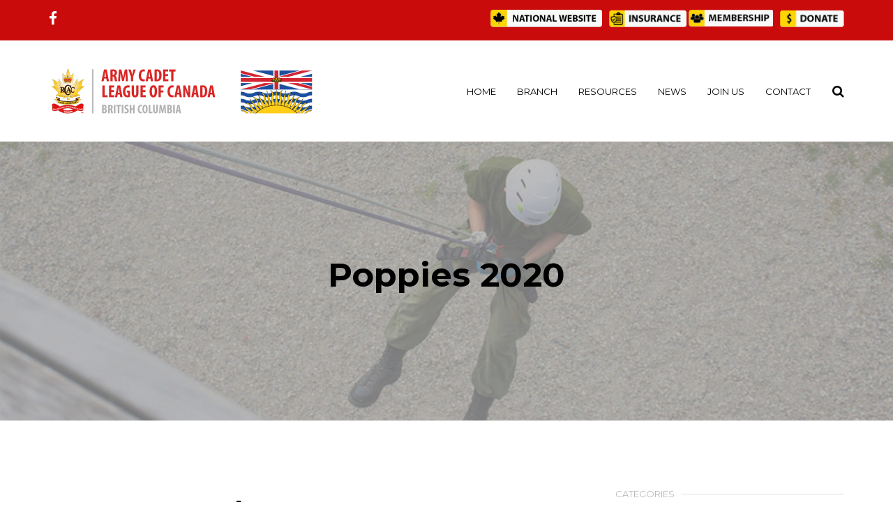

--- FILE ---
content_type: text/html; charset=UTF-8
request_url: https://britishcolumbia.armycadetleague.ca/blog/2020/10/29/remembrance-day-poppy-campaign-2020/
body_size: 59591
content:
<!doctype html>
<html lang="en-US" >
<head>
	<meta charset="UTF-8">
	<link rel="profile" href="https://gmpg.org/xfn/11">
	<link rel="pingback" href="https://britishcolumbia.armycadetleague.ca/xmlrpc.php">
	<meta name="viewport" content="width=device-width, initial-scale=1">
	<title>Poppies 2020 &#8211; British Columbia</title>
<meta name='robots' content='max-image-preview:large' />
<link rel='dns-prefetch' href='//fonts.googleapis.com' />
<link rel="alternate" type="application/rss+xml" title="British Columbia &raquo; Feed" href="https://britishcolumbia.armycadetleague.ca/feed/" />
<link rel="alternate" type="application/rss+xml" title="British Columbia &raquo; Comments Feed" href="https://britishcolumbia.armycadetleague.ca/comments/feed/" />
<link rel="alternate" title="oEmbed (JSON)" type="application/json+oembed" href="https://britishcolumbia.armycadetleague.ca/wp-json/oembed/1.0/embed?url=https%3A%2F%2Fbritishcolumbia.armycadetleague.ca%2Fblog%2F2020%2F10%2F29%2Fremembrance-day-poppy-campaign-2020%2F" />
<link rel="alternate" title="oEmbed (XML)" type="text/xml+oembed" href="https://britishcolumbia.armycadetleague.ca/wp-json/oembed/1.0/embed?url=https%3A%2F%2Fbritishcolumbia.armycadetleague.ca%2Fblog%2F2020%2F10%2F29%2Fremembrance-day-poppy-campaign-2020%2F&#038;format=xml" />
<style id='wp-img-auto-sizes-contain-inline-css'>
img:is([sizes=auto i],[sizes^="auto," i]){contain-intrinsic-size:3000px 1500px}
/*# sourceURL=wp-img-auto-sizes-contain-inline-css */
</style>
<style id='wp-emoji-styles-inline-css'>

	img.wp-smiley, img.emoji {
		display: inline !important;
		border: none !important;
		box-shadow: none !important;
		height: 1em !important;
		width: 1em !important;
		margin: 0 0.07em !important;
		vertical-align: -0.1em !important;
		background: none !important;
		padding: 0 !important;
	}
/*# sourceURL=wp-emoji-styles-inline-css */
</style>
<style id='wp-block-library-inline-css'>
:root{--wp-block-synced-color:#7a00df;--wp-block-synced-color--rgb:122,0,223;--wp-bound-block-color:var(--wp-block-synced-color);--wp-editor-canvas-background:#ddd;--wp-admin-theme-color:#007cba;--wp-admin-theme-color--rgb:0,124,186;--wp-admin-theme-color-darker-10:#006ba1;--wp-admin-theme-color-darker-10--rgb:0,107,160.5;--wp-admin-theme-color-darker-20:#005a87;--wp-admin-theme-color-darker-20--rgb:0,90,135;--wp-admin-border-width-focus:2px}@media (min-resolution:192dpi){:root{--wp-admin-border-width-focus:1.5px}}.wp-element-button{cursor:pointer}:root .has-very-light-gray-background-color{background-color:#eee}:root .has-very-dark-gray-background-color{background-color:#313131}:root .has-very-light-gray-color{color:#eee}:root .has-very-dark-gray-color{color:#313131}:root .has-vivid-green-cyan-to-vivid-cyan-blue-gradient-background{background:linear-gradient(135deg,#00d084,#0693e3)}:root .has-purple-crush-gradient-background{background:linear-gradient(135deg,#34e2e4,#4721fb 50%,#ab1dfe)}:root .has-hazy-dawn-gradient-background{background:linear-gradient(135deg,#faaca8,#dad0ec)}:root .has-subdued-olive-gradient-background{background:linear-gradient(135deg,#fafae1,#67a671)}:root .has-atomic-cream-gradient-background{background:linear-gradient(135deg,#fdd79a,#004a59)}:root .has-nightshade-gradient-background{background:linear-gradient(135deg,#330968,#31cdcf)}:root .has-midnight-gradient-background{background:linear-gradient(135deg,#020381,#2874fc)}:root{--wp--preset--font-size--normal:16px;--wp--preset--font-size--huge:42px}.has-regular-font-size{font-size:1em}.has-larger-font-size{font-size:2.625em}.has-normal-font-size{font-size:var(--wp--preset--font-size--normal)}.has-huge-font-size{font-size:var(--wp--preset--font-size--huge)}.has-text-align-center{text-align:center}.has-text-align-left{text-align:left}.has-text-align-right{text-align:right}.has-fit-text{white-space:nowrap!important}#end-resizable-editor-section{display:none}.aligncenter{clear:both}.items-justified-left{justify-content:flex-start}.items-justified-center{justify-content:center}.items-justified-right{justify-content:flex-end}.items-justified-space-between{justify-content:space-between}.screen-reader-text{border:0;clip-path:inset(50%);height:1px;margin:-1px;overflow:hidden;padding:0;position:absolute;width:1px;word-wrap:normal!important}.screen-reader-text:focus{background-color:#ddd;clip-path:none;color:#444;display:block;font-size:1em;height:auto;left:5px;line-height:normal;padding:15px 23px 14px;text-decoration:none;top:5px;width:auto;z-index:100000}html :where(.has-border-color){border-style:solid}html :where([style*=border-top-color]){border-top-style:solid}html :where([style*=border-right-color]){border-right-style:solid}html :where([style*=border-bottom-color]){border-bottom-style:solid}html :where([style*=border-left-color]){border-left-style:solid}html :where([style*=border-width]){border-style:solid}html :where([style*=border-top-width]){border-top-style:solid}html :where([style*=border-right-width]){border-right-style:solid}html :where([style*=border-bottom-width]){border-bottom-style:solid}html :where([style*=border-left-width]){border-left-style:solid}html :where(img[class*=wp-image-]){height:auto;max-width:100%}:where(figure){margin:0 0 1em}html :where(.is-position-sticky){--wp-admin--admin-bar--position-offset:var(--wp-admin--admin-bar--height,0px)}@media screen and (max-width:600px){html :where(.is-position-sticky){--wp-admin--admin-bar--position-offset:0px}}
/*# sourceURL=/wp-includes/css/dist/block-library/common.min.css */
</style>
<style id='classic-theme-styles-inline-css'>
/*! This file is auto-generated */
.wp-block-button__link{color:#fff;background-color:#32373c;border-radius:9999px;box-shadow:none;text-decoration:none;padding:calc(.667em + 2px) calc(1.333em + 2px);font-size:1.125em}.wp-block-file__button{background:#32373c;color:#fff;text-decoration:none}
/*# sourceURL=/wp-includes/css/classic-themes.min.css */
</style>
<style id='global-styles-inline-css'>
:root{--wp--preset--aspect-ratio--square: 1;--wp--preset--aspect-ratio--4-3: 4/3;--wp--preset--aspect-ratio--3-4: 3/4;--wp--preset--aspect-ratio--3-2: 3/2;--wp--preset--aspect-ratio--2-3: 2/3;--wp--preset--aspect-ratio--16-9: 16/9;--wp--preset--aspect-ratio--9-16: 9/16;--wp--preset--color--black: #000000;--wp--preset--color--cyan-bluish-gray: #abb8c3;--wp--preset--color--white: #ffffff;--wp--preset--color--pale-pink: #f78da7;--wp--preset--color--vivid-red: #cf2e2e;--wp--preset--color--luminous-vivid-orange: #ff6900;--wp--preset--color--luminous-vivid-amber: #fcb900;--wp--preset--color--light-green-cyan: #7bdcb5;--wp--preset--color--vivid-green-cyan: #00d084;--wp--preset--color--pale-cyan-blue: #8ed1fc;--wp--preset--color--vivid-cyan-blue: #0693e3;--wp--preset--color--vivid-purple: #9b51e0;--wp--preset--gradient--vivid-cyan-blue-to-vivid-purple: linear-gradient(135deg,rgb(6,147,227) 0%,rgb(155,81,224) 100%);--wp--preset--gradient--light-green-cyan-to-vivid-green-cyan: linear-gradient(135deg,rgb(122,220,180) 0%,rgb(0,208,130) 100%);--wp--preset--gradient--luminous-vivid-amber-to-luminous-vivid-orange: linear-gradient(135deg,rgb(252,185,0) 0%,rgb(255,105,0) 100%);--wp--preset--gradient--luminous-vivid-orange-to-vivid-red: linear-gradient(135deg,rgb(255,105,0) 0%,rgb(207,46,46) 100%);--wp--preset--gradient--very-light-gray-to-cyan-bluish-gray: linear-gradient(135deg,rgb(238,238,238) 0%,rgb(169,184,195) 100%);--wp--preset--gradient--cool-to-warm-spectrum: linear-gradient(135deg,rgb(74,234,220) 0%,rgb(151,120,209) 20%,rgb(207,42,186) 40%,rgb(238,44,130) 60%,rgb(251,105,98) 80%,rgb(254,248,76) 100%);--wp--preset--gradient--blush-light-purple: linear-gradient(135deg,rgb(255,206,236) 0%,rgb(152,150,240) 100%);--wp--preset--gradient--blush-bordeaux: linear-gradient(135deg,rgb(254,205,165) 0%,rgb(254,45,45) 50%,rgb(107,0,62) 100%);--wp--preset--gradient--luminous-dusk: linear-gradient(135deg,rgb(255,203,112) 0%,rgb(199,81,192) 50%,rgb(65,88,208) 100%);--wp--preset--gradient--pale-ocean: linear-gradient(135deg,rgb(255,245,203) 0%,rgb(182,227,212) 50%,rgb(51,167,181) 100%);--wp--preset--gradient--electric-grass: linear-gradient(135deg,rgb(202,248,128) 0%,rgb(113,206,126) 100%);--wp--preset--gradient--midnight: linear-gradient(135deg,rgb(2,3,129) 0%,rgb(40,116,252) 100%);--wp--preset--font-size--small: 13px;--wp--preset--font-size--medium: 20px;--wp--preset--font-size--large: 36px;--wp--preset--font-size--x-large: 42px;--wp--preset--spacing--20: 0.44rem;--wp--preset--spacing--30: 0.67rem;--wp--preset--spacing--40: 1rem;--wp--preset--spacing--50: 1.5rem;--wp--preset--spacing--60: 2.25rem;--wp--preset--spacing--70: 3.38rem;--wp--preset--spacing--80: 5.06rem;--wp--preset--shadow--natural: 6px 6px 9px rgba(0, 0, 0, 0.2);--wp--preset--shadow--deep: 12px 12px 50px rgba(0, 0, 0, 0.4);--wp--preset--shadow--sharp: 6px 6px 0px rgba(0, 0, 0, 0.2);--wp--preset--shadow--outlined: 6px 6px 0px -3px rgb(255, 255, 255), 6px 6px rgb(0, 0, 0);--wp--preset--shadow--crisp: 6px 6px 0px rgb(0, 0, 0);}:where(.is-layout-flex){gap: 0.5em;}:where(.is-layout-grid){gap: 0.5em;}body .is-layout-flex{display: flex;}.is-layout-flex{flex-wrap: wrap;align-items: center;}.is-layout-flex > :is(*, div){margin: 0;}body .is-layout-grid{display: grid;}.is-layout-grid > :is(*, div){margin: 0;}:where(.wp-block-columns.is-layout-flex){gap: 2em;}:where(.wp-block-columns.is-layout-grid){gap: 2em;}:where(.wp-block-post-template.is-layout-flex){gap: 1.25em;}:where(.wp-block-post-template.is-layout-grid){gap: 1.25em;}.has-black-color{color: var(--wp--preset--color--black) !important;}.has-cyan-bluish-gray-color{color: var(--wp--preset--color--cyan-bluish-gray) !important;}.has-white-color{color: var(--wp--preset--color--white) !important;}.has-pale-pink-color{color: var(--wp--preset--color--pale-pink) !important;}.has-vivid-red-color{color: var(--wp--preset--color--vivid-red) !important;}.has-luminous-vivid-orange-color{color: var(--wp--preset--color--luminous-vivid-orange) !important;}.has-luminous-vivid-amber-color{color: var(--wp--preset--color--luminous-vivid-amber) !important;}.has-light-green-cyan-color{color: var(--wp--preset--color--light-green-cyan) !important;}.has-vivid-green-cyan-color{color: var(--wp--preset--color--vivid-green-cyan) !important;}.has-pale-cyan-blue-color{color: var(--wp--preset--color--pale-cyan-blue) !important;}.has-vivid-cyan-blue-color{color: var(--wp--preset--color--vivid-cyan-blue) !important;}.has-vivid-purple-color{color: var(--wp--preset--color--vivid-purple) !important;}.has-black-background-color{background-color: var(--wp--preset--color--black) !important;}.has-cyan-bluish-gray-background-color{background-color: var(--wp--preset--color--cyan-bluish-gray) !important;}.has-white-background-color{background-color: var(--wp--preset--color--white) !important;}.has-pale-pink-background-color{background-color: var(--wp--preset--color--pale-pink) !important;}.has-vivid-red-background-color{background-color: var(--wp--preset--color--vivid-red) !important;}.has-luminous-vivid-orange-background-color{background-color: var(--wp--preset--color--luminous-vivid-orange) !important;}.has-luminous-vivid-amber-background-color{background-color: var(--wp--preset--color--luminous-vivid-amber) !important;}.has-light-green-cyan-background-color{background-color: var(--wp--preset--color--light-green-cyan) !important;}.has-vivid-green-cyan-background-color{background-color: var(--wp--preset--color--vivid-green-cyan) !important;}.has-pale-cyan-blue-background-color{background-color: var(--wp--preset--color--pale-cyan-blue) !important;}.has-vivid-cyan-blue-background-color{background-color: var(--wp--preset--color--vivid-cyan-blue) !important;}.has-vivid-purple-background-color{background-color: var(--wp--preset--color--vivid-purple) !important;}.has-black-border-color{border-color: var(--wp--preset--color--black) !important;}.has-cyan-bluish-gray-border-color{border-color: var(--wp--preset--color--cyan-bluish-gray) !important;}.has-white-border-color{border-color: var(--wp--preset--color--white) !important;}.has-pale-pink-border-color{border-color: var(--wp--preset--color--pale-pink) !important;}.has-vivid-red-border-color{border-color: var(--wp--preset--color--vivid-red) !important;}.has-luminous-vivid-orange-border-color{border-color: var(--wp--preset--color--luminous-vivid-orange) !important;}.has-luminous-vivid-amber-border-color{border-color: var(--wp--preset--color--luminous-vivid-amber) !important;}.has-light-green-cyan-border-color{border-color: var(--wp--preset--color--light-green-cyan) !important;}.has-vivid-green-cyan-border-color{border-color: var(--wp--preset--color--vivid-green-cyan) !important;}.has-pale-cyan-blue-border-color{border-color: var(--wp--preset--color--pale-cyan-blue) !important;}.has-vivid-cyan-blue-border-color{border-color: var(--wp--preset--color--vivid-cyan-blue) !important;}.has-vivid-purple-border-color{border-color: var(--wp--preset--color--vivid-purple) !important;}.has-vivid-cyan-blue-to-vivid-purple-gradient-background{background: var(--wp--preset--gradient--vivid-cyan-blue-to-vivid-purple) !important;}.has-light-green-cyan-to-vivid-green-cyan-gradient-background{background: var(--wp--preset--gradient--light-green-cyan-to-vivid-green-cyan) !important;}.has-luminous-vivid-amber-to-luminous-vivid-orange-gradient-background{background: var(--wp--preset--gradient--luminous-vivid-amber-to-luminous-vivid-orange) !important;}.has-luminous-vivid-orange-to-vivid-red-gradient-background{background: var(--wp--preset--gradient--luminous-vivid-orange-to-vivid-red) !important;}.has-very-light-gray-to-cyan-bluish-gray-gradient-background{background: var(--wp--preset--gradient--very-light-gray-to-cyan-bluish-gray) !important;}.has-cool-to-warm-spectrum-gradient-background{background: var(--wp--preset--gradient--cool-to-warm-spectrum) !important;}.has-blush-light-purple-gradient-background{background: var(--wp--preset--gradient--blush-light-purple) !important;}.has-blush-bordeaux-gradient-background{background: var(--wp--preset--gradient--blush-bordeaux) !important;}.has-luminous-dusk-gradient-background{background: var(--wp--preset--gradient--luminous-dusk) !important;}.has-pale-ocean-gradient-background{background: var(--wp--preset--gradient--pale-ocean) !important;}.has-electric-grass-gradient-background{background: var(--wp--preset--gradient--electric-grass) !important;}.has-midnight-gradient-background{background: var(--wp--preset--gradient--midnight) !important;}.has-small-font-size{font-size: var(--wp--preset--font-size--small) !important;}.has-medium-font-size{font-size: var(--wp--preset--font-size--medium) !important;}.has-large-font-size{font-size: var(--wp--preset--font-size--large) !important;}.has-x-large-font-size{font-size: var(--wp--preset--font-size--x-large) !important;}
/*# sourceURL=global-styles-inline-css */
</style>
<link rel='stylesheet' id='wpdm-fonticon-css' href='https://britishcolumbia.armycadetleague.ca/wp-content/plugins/download-manager/assets/wpdm-iconfont/css/wpdm-icons.css?ver=8bea46b8331c87e774074fe671839d79' media='all' />
<link rel='stylesheet' id='wpdm-front-css' href='https://britishcolumbia.armycadetleague.ca/wp-content/plugins/download-manager/assets/css/front.min.css?ver=3.3.46' media='all' />
<link rel='stylesheet' id='wpdm-front-dark-css' href='https://britishcolumbia.armycadetleague.ca/wp-content/plugins/download-manager/assets/css/front-dark.min.css?ver=3.3.46' media='all' />
<link rel='stylesheet' id='parent-style-css' href='https://britishcolumbia.armycadetleague.ca/wp-content/themes/the-core-parent/style.css?ver=8bea46b8331c87e774074fe671839d79' media='all' />
<link rel='stylesheet' id='font-awesome-css' href='https://britishcolumbia.armycadetleague.ca/wp-content/plugins/unyson/framework/static/libs/font-awesome/css/font-awesome.min.css?ver=2.7.31' media='all' />
<link rel='stylesheet' id='bootstrap-css' href='https://britishcolumbia.armycadetleague.ca/wp-content/themes/the-core-parent/css/bootstrap.css?ver=1.0.42' media='all' />
<link rel='stylesheet' id='fw-mmenu-css' href='https://britishcolumbia.armycadetleague.ca/wp-content/themes/the-core-parent/css/jquery.mmenu.all.css?ver=1.0.42' media='all' />
<link rel='stylesheet' id='the-core-style-css' href='https://britishcolumbia.armycadetleague.ca/wp-content/uploads/sites/75/the-core-style.css?ver=1620747992' media='all' />
<link rel='stylesheet' id='fw-theme-style-css' href='https://britishcolumbia.armycadetleague.ca/wp-content/themes/the-core-child/style.css?ver=1.0.42' media='all' />
<link rel='stylesheet' id='prettyPhoto-css' href='https://britishcolumbia.armycadetleague.ca/wp-content/themes/the-core-parent/css/prettyPhoto.css?ver=1.0.42' media='all' />
<link rel='stylesheet' id='animate-css' href='https://britishcolumbia.armycadetleague.ca/wp-content/themes/the-core-parent/css/animate.css?ver=1.0.42' media='all' />
<link rel='stylesheet' id='fw-googleFonts-css' href='https://fonts.googleapis.com/css?family=Montserrat%3Aregular%2C700%2Citalic%2C700italic%2C800%2C800italic%7CMerriweather%3A300%2C300italic%7CQuattrocento+Sans%3Aregular%2C700%7COpen+Sans%3Aregular%7CRaleway%3A100%2C100italic&#038;subset=latin&#038;ver=6.9' media='all' />
<script src="https://britishcolumbia.armycadetleague.ca/wp-includes/js/jquery/jquery.min.js?ver=3.7.1" id="jquery-core-js"></script>
<script src="https://britishcolumbia.armycadetleague.ca/wp-includes/js/jquery/jquery-migrate.min.js?ver=3.4.1" id="jquery-migrate-js"></script>
<script src="https://britishcolumbia.armycadetleague.ca/wp-content/plugins/download-manager/assets/js/wpdm.min.js?ver=8bea46b8331c87e774074fe671839d79" id="wpdm-frontend-js-js"></script>
<script id="wpdm-frontjs-js-extra">
var wpdm_url = {"home":"https://britishcolumbia.armycadetleague.ca/","site":"https://britishcolumbia.armycadetleague.ca/","ajax":"https://britishcolumbia.armycadetleague.ca/wp-admin/admin-ajax.php"};
var wpdm_js = {"spinner":"\u003Ci class=\"wpdm-icon wpdm-sun wpdm-spin\"\u003E\u003C/i\u003E","client_id":"e0ec95f7d9a5d133fd4f9c3336ea356d"};
var wpdm_strings = {"pass_var":"Password Verified!","pass_var_q":"Please click following button to start download.","start_dl":"Start Download"};
//# sourceURL=wpdm-frontjs-js-extra
</script>
<script src="https://britishcolumbia.armycadetleague.ca/wp-content/plugins/download-manager/assets/js/front.min.js?ver=3.3.46" id="wpdm-frontjs-js"></script>
<script src="https://britishcolumbia.armycadetleague.ca/wp-content/themes/the-core-parent/js/lib/modernizr.min.js?ver=1.0.42" id="modernizr-js"></script>
<script src="https://britishcolumbia.armycadetleague.ca/wp-content/themes/the-core-parent/js/lib/bootstrap.min.js?ver=1.0.42" id="bootstrap-js"></script>
<script src="https://britishcolumbia.armycadetleague.ca/wp-content/themes/the-core-parent/js/jquery.touchSwipe.min.js?ver=1.0.42" id="touchSwipe-js"></script>
<script src="https://britishcolumbia.armycadetleague.ca/wp-content/themes/the-core-parent/js/lib/html5shiv.js?ver=1.0.42" id="html5shiv-js"></script>
<script src="https://britishcolumbia.armycadetleague.ca/wp-content/themes/the-core-parent/js/lib/respond.min.js?ver=1.0.42" id="respond-js"></script>
<link rel="https://api.w.org/" href="https://britishcolumbia.armycadetleague.ca/wp-json/" /><link rel="alternate" title="JSON" type="application/json" href="https://britishcolumbia.armycadetleague.ca/wp-json/wp/v2/posts/9312" /><link rel="EditURI" type="application/rsd+xml" title="RSD" href="https://britishcolumbia.armycadetleague.ca/xmlrpc.php?rsd" />
<link rel="canonical" href="https://britishcolumbia.armycadetleague.ca/blog/2020/10/29/remembrance-day-poppy-campaign-2020/" />
<script type="text/javascript">
	jQuery(document).ready(function(){
		jQuery('img[usemap]').rwdImageMaps();
	});
</script>
<style type="text/css">
	img[usemap] { max-width: 100%; height: auto; }
</style>
<meta property="og:title" content="Poppies 2020" /><meta property="og:url" content="https://britishcolumbia.armycadetleague.ca/blog/2020/10/29/remembrance-day-poppy-campaign-2020/" /><meta property="og:type" content="website" /><meta property="og:description" content="" /><meta name="generator" content="Powered by Slider Revolution 6.7.40 - responsive, Mobile-Friendly Slider Plugin for WordPress with comfortable drag and drop interface." />
<link rel="icon" href="https://britishcolumbia.armycadetleague.ca/wp-content/uploads/sites/75/cropped-bc-flag-32x32.png" sizes="32x32" />
<link rel="icon" href="https://britishcolumbia.armycadetleague.ca/wp-content/uploads/sites/75/cropped-bc-flag-192x192.png" sizes="192x192" />
<link rel="apple-touch-icon" href="https://britishcolumbia.armycadetleague.ca/wp-content/uploads/sites/75/cropped-bc-flag-180x180.png" />
<meta name="msapplication-TileImage" content="https://britishcolumbia.armycadetleague.ca/wp-content/uploads/sites/75/cropped-bc-flag-270x270.png" />
<script>function setREVStartSize(e){
			//window.requestAnimationFrame(function() {
				window.RSIW = window.RSIW===undefined ? window.innerWidth : window.RSIW;
				window.RSIH = window.RSIH===undefined ? window.innerHeight : window.RSIH;
				try {
					var pw = document.getElementById(e.c).parentNode.offsetWidth,
						newh;
					pw = pw===0 || isNaN(pw) || (e.l=="fullwidth" || e.layout=="fullwidth") ? window.RSIW : pw;
					e.tabw = e.tabw===undefined ? 0 : parseInt(e.tabw);
					e.thumbw = e.thumbw===undefined ? 0 : parseInt(e.thumbw);
					e.tabh = e.tabh===undefined ? 0 : parseInt(e.tabh);
					e.thumbh = e.thumbh===undefined ? 0 : parseInt(e.thumbh);
					e.tabhide = e.tabhide===undefined ? 0 : parseInt(e.tabhide);
					e.thumbhide = e.thumbhide===undefined ? 0 : parseInt(e.thumbhide);
					e.mh = e.mh===undefined || e.mh=="" || e.mh==="auto" ? 0 : parseInt(e.mh,0);
					if(e.layout==="fullscreen" || e.l==="fullscreen")
						newh = Math.max(e.mh,window.RSIH);
					else{
						e.gw = Array.isArray(e.gw) ? e.gw : [e.gw];
						for (var i in e.rl) if (e.gw[i]===undefined || e.gw[i]===0) e.gw[i] = e.gw[i-1];
						e.gh = e.el===undefined || e.el==="" || (Array.isArray(e.el) && e.el.length==0)? e.gh : e.el;
						e.gh = Array.isArray(e.gh) ? e.gh : [e.gh];
						for (var i in e.rl) if (e.gh[i]===undefined || e.gh[i]===0) e.gh[i] = e.gh[i-1];
											
						var nl = new Array(e.rl.length),
							ix = 0,
							sl;
						e.tabw = e.tabhide>=pw ? 0 : e.tabw;
						e.thumbw = e.thumbhide>=pw ? 0 : e.thumbw;
						e.tabh = e.tabhide>=pw ? 0 : e.tabh;
						e.thumbh = e.thumbhide>=pw ? 0 : e.thumbh;
						for (var i in e.rl) nl[i] = e.rl[i]<window.RSIW ? 0 : e.rl[i];
						sl = nl[0];
						for (var i in nl) if (sl>nl[i] && nl[i]>0) { sl = nl[i]; ix=i;}
						var m = pw>(e.gw[ix]+e.tabw+e.thumbw) ? 1 : (pw-(e.tabw+e.thumbw)) / (e.gw[ix]);
						newh =  (e.gh[ix] * m) + (e.tabh + e.thumbh);
					}
					var el = document.getElementById(e.c);
					if (el!==null && el) el.style.height = newh+"px";
					el = document.getElementById(e.c+"_wrapper");
					if (el!==null && el) {
						el.style.height = newh+"px";
						el.style.display = "block";
					}
				} catch(e){
					console.log("Failure at Presize of Slider:" + e)
				}
			//});
		  };</script>
<meta name="generator" content="WordPress Download Manager 3.3.46" />
                <style>
        /* WPDM Link Template Styles */        </style>
                <style>

            :root {
                --color-primary: #4a8eff;
                --color-primary-rgb: 74, 142, 255;
                --color-primary-hover: #4a8eff;
                --color-primary-active: #4a8eff;
                --clr-sec: #6c757d;
                --clr-sec-rgb: 108, 117, 125;
                --clr-sec-hover: #6c757d;
                --clr-sec-active: #6c757d;
                --color-secondary: #6c757d;
                --color-secondary-rgb: 108, 117, 125;
                --color-secondary-hover: #6c757d;
                --color-secondary-active: #6c757d;
                --color-success: #18ce0f;
                --color-success-rgb: 24, 206, 15;
                --color-success-hover: #18ce0f;
                --color-success-active: #18ce0f;
                --color-info: #2CA8FF;
                --color-info-rgb: 44, 168, 255;
                --color-info-hover: #2CA8FF;
                --color-info-active: #2CA8FF;
                --color-warning: #FFB236;
                --color-warning-rgb: 255, 178, 54;
                --color-warning-hover: #FFB236;
                --color-warning-active: #FFB236;
                --color-danger: #ca0b0b;
                --color-danger-rgb: 202, 11, 11;
                --color-danger-hover: #dd3333;
                --color-danger-active: #ca0b0b;
                --color-green: #30b570;
                --color-blue: #0073ff;
                --color-purple: #8557D3;
                --color-red: #ff5062;
                --color-muted: rgba(69, 89, 122, 0.6);
                --wpdm-font: "Sen", -apple-system, BlinkMacSystemFont, "Segoe UI", Roboto, Helvetica, Arial, sans-serif, "Apple Color Emoji", "Segoe UI Emoji", "Segoe UI Symbol";
            }

            .wpdm-download-link.btn.btn-danger.btn-lg {
                border-radius: 4px;
            }


        </style>
        </head>
<body data-rsssl=1 class="wp-singular post-template-default single single-post postid-9312 single-format-standard wp-embed-responsive wp-theme-the-core-parent wp-child-theme-the-core-child fw-full fw-website-align-center fw-section-space-sm header-1 fw-top-bar-on fw-no-absolute-header fw-top-social-left  search-in-menu mobile-menu-item-align-left fw-mobile-menu-position-center fw-top-logo-left fw-logo-image fw-logo-retina fw-animation-mobile-off has-sidebar fw-search-filter-off" itemscope="itemscope" itemtype="https://schema.org/WebPage">
    				<div id="page" class="hfeed site">
						<header class="fw-header" itemscope="itemscope" itemtype="https://schema.org/WPHeader">
					<div class="fw-top-bar">
			<div class="fw-container">
															<div class="fw-text-top-bar"><p><a href="https://www.armycadetleague.ca/" target="_blank" rel="noopener"><img class="alignnone wp-image-7685" src="https://britishcolumbia.armycadetleague.ca/wp-content/uploads/sites/12/btn_yel_national-website-300x47.png" alt="" width="160" height="25" /></a>   <a href="https://www.armycadetleague.ca/resources/insurance/" target="_blank" rel="noopener"><img class="alignnone wp-image-7393" src="https://www.armycadetleague.ca/wp-content/uploads/Insurance_25px.png" alt="" width="111" height="25" /></a> <a href="https://britishcolumbia.armycadetleague.ca/membership-page/" target="_blank" rel="noopener"><img class=".pic:hover { opacity: 0.3; filter: alpha(opacity=30); } alignnone wp-image-6137" src="https://britishcolumbia.armycadetleague.ca/wp-content/uploads/sites/75/Membership2.png" alt="" width="121" height="25" /></a>   <a href="https://form.jotform.com/71506616584258" target="_blank" rel="noopener"><img class=".pic:hover { opacity: 0.3; filter: alpha(opacity=30); } alignnone wp-image-6137" src="https://www.armycadetleague.ca/wp-content/uploads/Donate_25px.png" alt="" width="92" height="26" /></a></p></div>
										<div class="fw-top-bar-social"><a target="_blank" href="https://www.facebook.com/armycadetleague.bc.ca/"><i class="fa fa-facebook-f"></i></a></div>												</div>
		</div>
		<div class="fw-header-main">
		<div class="fw-container">
			<a href="#mobile-menu" class="mmenu-link"><i class="fa fa-navicon"></i></a>
										<div class="fw-wrap-logo">
				
												<a href="https://britishcolumbia.armycadetleague.ca/" class="fw-site-logo">
								<img src="//britishcolumbia.armycadetleague.ca/wp-content/uploads/sites/75/bc.png" alt="British Columbia" />
							</a>
						
							</div>
								<div class="fw-search fw-mini-search">
						<a href="#" class="fw-search-icon"><i class="fa fa-search"></i></a>
		</div>
				<div class="fw-nav-wrap" itemscope="itemscope" itemtype="https://schema.org/SiteNavigationElement" role="navigation">
				<nav id="fw-menu-primary" class="fw-site-navigation primary-navigation"><ul id="menu-header-menu" class="fw-nav-menu"><li id="menu-item-6436" class="menu-item menu-item-type-post_type menu-item-object-page menu-item-home menu-item-6436"><a title="Home" href="https://britishcolumbia.armycadetleague.ca/" >HOME</a></li>
<li id="menu-item-8763" class="menu-item menu-item-type-custom menu-item-object-custom menu-item-has-children menu-item-8763"><a href="#" >BRANCH</a>
<ul class="sub-menu">
	<li id="menu-item-7872" class="menu-item menu-item-type-post_type menu-item-object-page menu-item-7872"><a title="Annual General Meeting" href="https://britishcolumbia.armycadetleague.ca/pillars/" >SUPPORT COMMITTEE TRAINING</a></li>
	<li id="menu-item-7817" class="menu-item menu-item-type-post_type menu-item-object-page menu-item-7817"><a title="Executive and Management" href="https://britishcolumbia.armycadetleague.ca/executive-and-management/" >EXECUTIVE AND MANAGEMENT</a></li>
	<li id="menu-item-9761" class="menu-item menu-item-type-post_type menu-item-object-page menu-item-9761"><a href="https://britishcolumbia.armycadetleague.ca/branch/ways-to-give/" >WAYS TO GIVE</a></li>
</ul>
</li>
<li id="menu-item-6432" class="menu-item menu-item-type-custom menu-item-object-custom menu-item-has-children menu-item-has-mega-menu menu-item-6432"><a href="#" >RESOURCES</a><div class="mega-menu" >
<ul class="sub-menu mega-menu-row">
	<li id="menu-item-7670" class="menu-item menu-item-type-custom menu-item-object-custom menu-item-has-children mega-menu-col menu-item-7670"><a href="#" >BC BRANCH</a>
	<ul class="sub-menu">
		<li id="menu-item-10019" class="menu-item menu-item-type-post_type menu-item-object-page menu-item-10019"><a title="THE ACLC MEDAL OF MERIT" href="https://britishcolumbia.armycadetleague.ca/branch/" >THE ACLC MEDAL OF MERIT</a></li>
		<li id="menu-item-7898" class="menu-item menu-item-type-post_type menu-item-object-page menu-item-7898"><a title="Document Library" href="https://britishcolumbia.armycadetleague.ca/document-library/" >DOCUMENT LIBRARY</a></li>
	</ul>
</li>
	<li id="menu-item-6130" class="menu-item menu-item-type-custom menu-item-object-custom menu-item-has-children mega-menu-col menu-item-6130"><a href="#" >NATIONAL</a>
	<ul class="sub-menu">
		<li id="menu-item-6116" class="menu-item menu-item-type-custom menu-item-object-custom menu-item-6116"><a target="_blank" href="http://www.armycadetleague.ca/awards-grants-and-bursaries/" >NATIONAL AWARDS, GRANTS &amp; BURSARIES</a></li>
		<li id="menu-item-6115" class="menu-item menu-item-type-custom menu-item-object-custom menu-item-6115"><a target="_blank" href="http://www.armycadetleague.ca/policy/" >NATIONAL POLICY</a></li>
	</ul>
</li>
</ul>
</div></li>
<li id="menu-item-6443" class="menu-item menu-item-type-taxonomy menu-item-object-category current-post-ancestor current-menu-parent current-post-parent menu-item-6443"><a title="News" href="https://britishcolumbia.armycadetleague.ca/blog/category/news/" >NEWS</a></li>
<li id="menu-item-6705" class="menu-item menu-item-type-custom menu-item-object-custom menu-item-has-children menu-item-6705"><a href="#" >JOIN US</a>
<ul class="sub-menu">
	<li id="menu-item-8703" class="menu-item menu-item-type-post_type menu-item-object-page menu-item-8703"><a title="Become A Volunteer" href="https://britishcolumbia.armycadetleague.ca/become-a-volunteer/" >BECOME A VOLUNTEER</a></li>
	<li id="menu-item-6706" class="menu-item menu-item-type-custom menu-item-object-custom menu-item-6706"><a target="_blank" href="https://app.cadets.gc.ca/directory-repertoirev3/en/cadet-directory.html" >FIND A CORPS</a></li>
</ul>
</li>
<li id="menu-item-6442" class="menu-item menu-item-type-post_type menu-item-object-page menu-item-6442"><a title="Contact" href="https://britishcolumbia.armycadetleague.ca/contact/" >CONTACT</a></li>
</ul></nav>			</div>
		</div>
	</div>
			<div class="fw-wrap-search-form fw-form-search-full" role="search">
			<form class="fw-search-form" method="get" action="https://britishcolumbia.armycadetleague.ca/">
				<input type="text" name="s" class="fw-input-search" placeholder="Type &amp; Press Enter / Tapez et appuyez sur Entrée">
				<div class="fw-submit-wrap"></div>
			</form>
		</div>
	</header>
<nav id="mobile-menu"><ul><li  class="menu-item menu-item-type-post_type menu-item-object-page menu-item-home"><a title="Home" href="https://britishcolumbia.armycadetleague.ca/">HOME</a></li><li  class="menu-item menu-item-type-custom menu-item-object-custom menu-item-has-children"><a href="#">BRANCH</a><ul class="sub-menu">	<li  class="menu-item menu-item-type-post_type menu-item-object-page"><a title="Annual General Meeting" href="https://britishcolumbia.armycadetleague.ca/pillars/">SUPPORT COMMITTEE TRAINING</a></li>	<li  class="menu-item menu-item-type-post_type menu-item-object-page"><a title="Executive and Management" href="https://britishcolumbia.armycadetleague.ca/executive-and-management/">EXECUTIVE AND MANAGEMENT</a></li>	<li  class="menu-item menu-item-type-post_type menu-item-object-page"><a href="https://britishcolumbia.armycadetleague.ca/branch/ways-to-give/">WAYS TO GIVE</a></li></ul></li><li  class="menu-item menu-item-type-custom menu-item-object-custom menu-item-has-children menu-item-has-mega-menu"><a href="#">RESOURCES</a><ul class="sub-menu">	<li  class="menu-item menu-item-type-custom menu-item-object-custom menu-item-has-children mega-menu-col"><a href="#">BC BRANCH</a>	<ul class="sub-menu">		<li  class="menu-item menu-item-type-post_type menu-item-object-page"><a title="THE ACLC MEDAL OF MERIT" href="https://britishcolumbia.armycadetleague.ca/branch/">THE ACLC MEDAL OF MERIT</a></li>		<li  class="menu-item menu-item-type-post_type menu-item-object-page"><a title="Document Library" href="https://britishcolumbia.armycadetleague.ca/document-library/">DOCUMENT LIBRARY</a></li>	</ul></li>	<li  class="menu-item menu-item-type-custom menu-item-object-custom menu-item-has-children mega-menu-col"><a href="#">NATIONAL</a>	<ul class="sub-menu">		<li  class="menu-item menu-item-type-custom menu-item-object-custom"><a target="_blank" href="http://www.armycadetleague.ca/awards-grants-and-bursaries/">NATIONAL AWARDS, GRANTS &amp; BURSARIES</a></li>		<li  class="menu-item menu-item-type-custom menu-item-object-custom"><a target="_blank" href="http://www.armycadetleague.ca/policy/">NATIONAL POLICY</a></li>	</ul></li></ul></li><li  class="menu-item menu-item-type-taxonomy menu-item-object-category current-post-ancestor current-menu-parent current-post-parent"><a title="News" href="https://britishcolumbia.armycadetleague.ca/blog/category/news/">NEWS</a></li><li  class="menu-item menu-item-type-custom menu-item-object-custom menu-item-has-children"><a href="#">JOIN US</a><ul class="sub-menu">	<li  class="menu-item menu-item-type-post_type menu-item-object-page"><a title="Become A Volunteer" href="https://britishcolumbia.armycadetleague.ca/become-a-volunteer/">BECOME A VOLUNTEER</a></li>	<li  class="menu-item menu-item-type-custom menu-item-object-custom"><a target="_blank" href="https://app.cadets.gc.ca/directory-repertoirev3/en/cadet-directory.html">FIND A CORPS</a></li></ul></li><li  class="menu-item menu-item-type-post_type menu-item-object-page"><a title="Contact" href="https://britishcolumbia.armycadetleague.ca/contact/">CONTACT</a></li></ul></nav>						<div id="main" class="site-main">			<section class="fw-main-row-custom  fw-main-row-top fw-content-vertical-align-middle fw-section-height-custom fw-section-image fw-section-default-page post " style="background-image: url('//britishcolumbia.armycadetleague.ca/wp-content/uploads/sites/75/header-1200.jpg');  height: 400px;">
				<div class="fw-main-row-overlay fw_theme_bg_color_4" style="opacity: 0.26;"></div>				<div class="fw-container">
					<div class="fw-row">
						<div class="fw-col-sm-12" >
							<div class="fw-heading fw-heading-center">
								<h1 class="fw-special-title">Poppies 2020</h1>
															</div>
						</div>
					</div>
				</div>
			</section>
		<section class="fw-main-row sidebar-right" role="main" itemprop="mainEntity" itemscope="itemscope" itemtype="https://schema.org/Blog">
	<div class="fw-container">
		<div class="fw-row">
			<div class="fw-content-area col-md-8 col-sm-12">
				<div class="fw-col-inner">
										<article id="post-9312" class="post post-details post-9312 type-post status-publish format-standard hentry category-news" itemscope="itemscope" itemtype="https://schema.org/BlogPosting" itemprop="blogPost">
	<div class="fw-col-inner">
		<header class="entry-header">
								</header>

		
		<div class="entry-content clearfix" itemprop="text">
			<h2 style="text-align: center">Remembrance Day Poppy Campaign 2020</h2>
<p>&nbsp;</p>
<p>This year&#8217;s Royal Canadian Legion Poppy Campaign will run from October 30th until November 11th 2020. As you are all aware, Cadets will not be permitted to participate in-person. To show our continued support to the Royal Canadian Legion, the ACLC BC Branch will be promoting the digital poppy campaign.</p>
<p>The Army Cadet League of Canada BC Branch is proud to support the 2020 Royal Canadian Legion&#8217;s Digital Poppy Campaign.</p>
<p>To help make a difference in the lives of Canada&#8217;s Veterans and their families visit: https://mypoppy.ca/</p>
<p>Lest we forget</p>
<p><img fetchpriority="high" decoding="async" class="alignnone wp-image-9315 aligncenter" src="https://britishcolumbia.armycadetleague.ca/wp-content/uploads/sites/75/Red-Poppies-Photo-Anzac-Day-Wishes-Facebook-Post-1-150x150.png" alt="" width="251" height="251" srcset="https://britishcolumbia.armycadetleague.ca/wp-content/uploads/sites/75/Red-Poppies-Photo-Anzac-Day-Wishes-Facebook-Post-1-150x150.png 150w, https://britishcolumbia.armycadetleague.ca/wp-content/uploads/sites/75/Red-Poppies-Photo-Anzac-Day-Wishes-Facebook-Post-1-300x300.png 300w" sizes="(max-width: 251px) 100vw, 251px" /></p>
		</div>

			</div>
</article>
				</div><!-- /.inner -->
			</div><!-- /.content-area -->

					<div class="col-md-4 col-sm-12 fw-sidebar" role="complementary" itemscope="itemscope" itemtype="https://schema.org/WPSideBar">
			<div class="fw-col-inner">
									<aside id="categories-2" class="widget widget_categories"><h2 class="widget-title"><span>CATEGORIES</span></h2>
			<ul>
					<li class="cat-item cat-item-1"><a href="https://britishcolumbia.armycadetleague.ca/blog/category/news/">News</a> (77)
</li>
	<li class="cat-item cat-item-96"><a href="https://britishcolumbia.armycadetleague.ca/blog/category/slider/">Slider</a> (2)
</li>
			</ul>

			</aside><aside id="archives-2" class="widget widget_archive"><h2 class="widget-title"><span>ARCHIVES</span></h2>
			<ul>
					<li><a href='https://britishcolumbia.armycadetleague.ca/blog/2025/11/'>November 2025</a>&nbsp;(1)</li>
	<li><a href='https://britishcolumbia.armycadetleague.ca/blog/2025/08/'>August 2025</a>&nbsp;(1)</li>
	<li><a href='https://britishcolumbia.armycadetleague.ca/blog/2025/06/'>June 2025</a>&nbsp;(1)</li>
	<li><a href='https://britishcolumbia.armycadetleague.ca/blog/2025/04/'>April 2025</a>&nbsp;(1)</li>
	<li><a href='https://britishcolumbia.armycadetleague.ca/blog/2025/02/'>February 2025</a>&nbsp;(4)</li>
	<li><a href='https://britishcolumbia.armycadetleague.ca/blog/2024/12/'>December 2024</a>&nbsp;(2)</li>
	<li><a href='https://britishcolumbia.armycadetleague.ca/blog/2024/08/'>August 2024</a>&nbsp;(1)</li>
	<li><a href='https://britishcolumbia.armycadetleague.ca/blog/2024/06/'>June 2024</a>&nbsp;(3)</li>
	<li><a href='https://britishcolumbia.armycadetleague.ca/blog/2024/05/'>May 2024</a>&nbsp;(2)</li>
	<li><a href='https://britishcolumbia.armycadetleague.ca/blog/2024/04/'>April 2024</a>&nbsp;(1)</li>
	<li><a href='https://britishcolumbia.armycadetleague.ca/blog/2024/02/'>February 2024</a>&nbsp;(3)</li>
	<li><a href='https://britishcolumbia.armycadetleague.ca/blog/2023/12/'>December 2023</a>&nbsp;(1)</li>
	<li><a href='https://britishcolumbia.armycadetleague.ca/blog/2023/09/'>September 2023</a>&nbsp;(3)</li>
	<li><a href='https://britishcolumbia.armycadetleague.ca/blog/2023/06/'>June 2023</a>&nbsp;(1)</li>
	<li><a href='https://britishcolumbia.armycadetleague.ca/blog/2023/05/'>May 2023</a>&nbsp;(3)</li>
	<li><a href='https://britishcolumbia.armycadetleague.ca/blog/2023/04/'>April 2023</a>&nbsp;(2)</li>
	<li><a href='https://britishcolumbia.armycadetleague.ca/blog/2023/03/'>March 2023</a>&nbsp;(1)</li>
	<li><a href='https://britishcolumbia.armycadetleague.ca/blog/2023/02/'>February 2023</a>&nbsp;(1)</li>
	<li><a href='https://britishcolumbia.armycadetleague.ca/blog/2022/12/'>December 2022</a>&nbsp;(1)</li>
	<li><a href='https://britishcolumbia.armycadetleague.ca/blog/2022/11/'>November 2022</a>&nbsp;(1)</li>
	<li><a href='https://britishcolumbia.armycadetleague.ca/blog/2022/09/'>September 2022</a>&nbsp;(2)</li>
	<li><a href='https://britishcolumbia.armycadetleague.ca/blog/2022/06/'>June 2022</a>&nbsp;(3)</li>
	<li><a href='https://britishcolumbia.armycadetleague.ca/blog/2022/05/'>May 2022</a>&nbsp;(1)</li>
	<li><a href='https://britishcolumbia.armycadetleague.ca/blog/2022/04/'>April 2022</a>&nbsp;(3)</li>
	<li><a href='https://britishcolumbia.armycadetleague.ca/blog/2022/02/'>February 2022</a>&nbsp;(1)</li>
	<li><a href='https://britishcolumbia.armycadetleague.ca/blog/2021/12/'>December 2021</a>&nbsp;(1)</li>
	<li><a href='https://britishcolumbia.armycadetleague.ca/blog/2021/11/'>November 2021</a>&nbsp;(1)</li>
	<li><a href='https://britishcolumbia.armycadetleague.ca/blog/2021/10/'>October 2021</a>&nbsp;(2)</li>
	<li><a href='https://britishcolumbia.armycadetleague.ca/blog/2021/08/'>August 2021</a>&nbsp;(1)</li>
	<li><a href='https://britishcolumbia.armycadetleague.ca/blog/2021/06/'>June 2021</a>&nbsp;(4)</li>
	<li><a href='https://britishcolumbia.armycadetleague.ca/blog/2021/04/'>April 2021</a>&nbsp;(2)</li>
	<li><a href='https://britishcolumbia.armycadetleague.ca/blog/2021/03/'>March 2021</a>&nbsp;(2)</li>
	<li><a href='https://britishcolumbia.armycadetleague.ca/blog/2021/01/'>January 2021</a>&nbsp;(2)</li>
	<li><a href='https://britishcolumbia.armycadetleague.ca/blog/2020/11/'>November 2020</a>&nbsp;(2)</li>
	<li><a href='https://britishcolumbia.armycadetleague.ca/blog/2020/10/'>October 2020</a>&nbsp;(1)</li>
	<li><a href='https://britishcolumbia.armycadetleague.ca/blog/2020/09/'>September 2020</a>&nbsp;(3)</li>
	<li><a href='https://britishcolumbia.armycadetleague.ca/blog/2020/08/'>August 2020</a>&nbsp;(1)</li>
	<li><a href='https://britishcolumbia.armycadetleague.ca/blog/2020/07/'>July 2020</a>&nbsp;(2)</li>
	<li><a href='https://britishcolumbia.armycadetleague.ca/blog/2020/06/'>June 2020</a>&nbsp;(1)</li>
	<li><a href='https://britishcolumbia.armycadetleague.ca/blog/2020/05/'>May 2020</a>&nbsp;(2)</li>
	<li><a href='https://britishcolumbia.armycadetleague.ca/blog/2020/04/'>April 2020</a>&nbsp;(2)</li>
	<li><a href='https://britishcolumbia.armycadetleague.ca/blog/2020/03/'>March 2020</a>&nbsp;(1)</li>
	<li><a href='https://britishcolumbia.armycadetleague.ca/blog/2020/02/'>February 2020</a>&nbsp;(2)</li>
	<li><a href='https://britishcolumbia.armycadetleague.ca/blog/2020/01/'>January 2020</a>&nbsp;(2)</li>
	<li><a href='https://britishcolumbia.armycadetleague.ca/blog/2019/06/'>June 2019</a>&nbsp;(1)</li>
			</ul>

			</aside><aside id="search-3" class="widget widget_search"><h2 class="widget-title"><span>Search</span></h2><form role="search" method="get" class="search-form" action="https://britishcolumbia.armycadetleague.ca/">
				<label>
					<span class="screen-reader-text">Search for:</span>
					<input type="search" class="search-field" placeholder="Search &hellip;" value="" name="s" />
				</label>
				<input type="submit" class="search-submit" value="Search" />
			</form></aside>							</div><!-- /.inner -->
		</div><!-- /.sidebar -->
			</div><!-- /.row -->
	</div><!-- /.container -->
</section>

		
		</div><!-- /.site-main -->

				<!-- Footer -->
		<footer id="colophon" class="site-footer fw-footer fw-footer-logo-retina" itemscope="itemscope" itemtype="https://schema.org/WPFooter">
						<div class="fw-footer-widgets footer-cols-3">
				<div class="fw-inner">
			<div class="fw-container">
				<div class="fw-row">
											<div class="fw-col-md-4 fw-col-sm-4">
							<aside id="text-2" class="widget widget_text"><h2 class="widget-title"><span>BRANCH OFFICE</span></h2>			<div class="textwidget"><p>Lt General EC Ashton Armoury<br />
Room 21 &#8211; 724 Vanalman Avenue<br />
Victoria, BC, V8Z 3B5</p>
</div>
		</aside>						</div>
											<div class="fw-col-md-4 fw-col-sm-4">
							<aside id="text-5" class="widget widget_text"><h2 class="widget-title"><span>Contact Information</span></h2>			<div class="textwidget"><p><strong>Phone:</strong> 250-708-0281<br />
<strong>Toll Free:</strong> 1-877-733-1980<br />
<u></u></p>
<p>execdir@armycadetleague.bc.ca</p>
<p>&nbsp;</p>
<p><strong>Registered Canadian Charity: </strong>887835296 RR 0001</p>
</div>
		</aside>						</div>
											<div class="fw-col-md-4 fw-col-sm-4">
							<aside id="text-6" class="widget widget_text"><h2 class="widget-title"><span>OUR PARTNERS</span></h2>			<div class="textwidget"><p><a href="http://cadets.ca/en/" target="_blank" rel="noopener"><img decoding="async" class="alignnone" src="https://britishcolumbia.armycadetleague.ca/wp-content/uploads/sites/75/rcsupac.png" alt="Air Cadet League of Canada" width="68" height="87" /></a>  <a href="https://bc-aircadetleague.com" target="_blank" rel="noopener"><img decoding="async" class="alignnone" src="https://www.armycadetleague.ca/wp-content/uploads/sites/75/2017/05/Air_League.png" alt="Air Cadet League of Canada" width="80" height="80" /></a><a href="https://bcmainland.ca" target="_blank" rel="noopener"><img loading="lazy" decoding="async" class="alignnone" src="https://www.armycadetleague.ca/wp-content/uploads/sites/75/2017/05/Navy_League.png" alt="Navy League of Canada" width="82" height="82" /></a></p>
</div>
		</aside>						</div>
									</div>
			</div>
		</div>
	</div>

			<div class="fw-footer-middle fw-footer-menu-left ">
				<div class="fw-container">
							<div class="fw-footer-logo">
					<a href="https://britishcolumbia.armycadetleague.ca/"><img data-src="//britishcolumbia.armycadetleague.ca/wp-content/uploads/sites/75/bc.png" src="[data-uri]" class="lazyload" alt="British Columbia" /></a>
				</div>
						<nav id="fw-footer-menu" class="fw-footer-menu"><ul id="menu-footer-menu" class=""><li id="menu-item-548" class="menu-item menu-item-type-post_type menu-item-object-page menu-item-home menu-item-548"><a href="https://britishcolumbia.armycadetleague.ca/" >HOME</a></li>
<li id="menu-item-6189" class="menu-item menu-item-type-post_type menu-item-object-page menu-item-6189"><a title="Contact" href="https://britishcolumbia.armycadetleague.ca/contact/" >CONTACT</a></li>
<li id="menu-item-6917" class="menu-item menu-item-type-taxonomy menu-item-object-category current-post-ancestor current-menu-parent current-post-parent menu-item-6917"><a title="News" href="https://britishcolumbia.armycadetleague.ca/blog/category/news/" >NEWS</a></li>
<li id="menu-item-8764" class="menu-item menu-item-type-post_type menu-item-object-page menu-item-8764"><a title="Kit Shop" href="https://britishcolumbia.armycadetleague.ca/kitshop/" >KIT SHOP</a></li>
</ul></nav>		</div>
	</div>

		<div class="fw-footer-bar fw-copyright-center">
			<div class="fw-container">
				<div class="fw-footer-social"><a target="_blank" href="https://www.facebook.com/armycadetleague.bc.ca/"><i class="fa fa-facebook-f"></i></a></div>								<div class="fw-copyright"><p>Copyright © 1973-<script type="text/javascript">  document.write(new Date().getFullYear());</script> The Army Cadet League of Canada (British Columbia).</p></div>
			</div>
		</div>
			</footer>
		
	</div><!-- /#page -->
					<a class="scroll-to-top anchor icon-class" href="#page"><i class=""></i></a>
				
		<script>
			window.RS_MODULES = window.RS_MODULES || {};
			window.RS_MODULES.modules = window.RS_MODULES.modules || {};
			window.RS_MODULES.waiting = window.RS_MODULES.waiting || [];
			window.RS_MODULES.defered = true;
			window.RS_MODULES.moduleWaiting = window.RS_MODULES.moduleWaiting || {};
			window.RS_MODULES.type = 'compiled';
		</script>
		<script type="speculationrules">
{"prefetch":[{"source":"document","where":{"and":[{"href_matches":"/*"},{"not":{"href_matches":["/wp-*.php","/wp-admin/*","/wp-content/uploads/sites/75/*","/wp-content/*","/wp-content/plugins/*","/wp-content/themes/the-core-child/*","/wp-content/themes/the-core-parent/*","/*\\?(.+)"]}},{"not":{"selector_matches":"a[rel~=\"nofollow\"]"}},{"not":{"selector_matches":".no-prefetch, .no-prefetch a"}}]},"eagerness":"conservative"}]}
</script>
            <script>
                const abmsg = "We noticed an ad blocker. Consider whitelisting us to support the site ❤️";
                const abmsgd = "download";
                const iswpdmpropage = 0;
                jQuery(function($){

                    
                });
            </script>
            <div id="fb-root"></div>
                    <div class="w3eden">
            <div id="wpdm-popup-link" class="modal fade">
                <div class="modal-dialog" style="width: 750px">
                    <div class="modal-content">
                        <div class="modal-header">
                              <h4 class="modal-title"></h4>
                        </div>
                        <div class="modal-body" id='wpdm-modal-body'>
                            <p class="wpdm-placeholder">
                                [ Placeholder content for popup link ]
                                <a href="https://www.wpdownloadmanager.com/">WordPress Download Manager - Best Download Management Plugin</a>
                            </p>
                        </div>
                        <div class="modal-footer">
                            <button type="button" class="btn btn-danger" data-dismiss="modal">Close</button>
                        </div>
                    </div><!-- /.modal-content -->
                </div><!-- /.modal-dialog -->
            </div><!-- /.modal -->


        </div>
        <script language="JavaScript">
            <!--
            jQuery(function () {
                jQuery('.wpdm-popup-link').click(function (e) {
                    e.preventDefault();
                    jQuery('#wpdm-popup-link .modal-title').html(jQuery(this).data('title'));
                    jQuery('#wpdm-modal-body').html('<i class="icon"><img align="left" style="margin-top: -1px" src="https://britishcolumbia.armycadetleague.ca/wp-content/plugins/download-manager/assets/images/loading-new.gif" /></i>&nbsp;Please Wait...');
                    jQuery('#wpdm-popup-link').modal('show');
                    jQuery.post(this.href,{mode:'popup'}, function (res) {
                        jQuery('#wpdm-modal-body').html(res);
                    });
                    return false;
                });
            });
            //-->
        </script>
        <style type="text/css">
            #wpdm-modal-body img {
                max-width: 100% !important;
            }
            .wpdm-placeholder{
                display: none;
            }
        </style>
    <!-- Global site tag (gtag.js) - Google Analytics -->
<script async src="https://www.googletagmanager.com/gtag/js?id=UA-145319352-2"></script>
<script>
  window.dataLayer = window.dataLayer || [];
  function gtag(){dataLayer.push(arguments);}
  gtag('js', new Date());

  gtag('config', 'UA-145319352-2');
</script>
<link rel='stylesheet' id='rs-plugin-settings-css' href='//britishcolumbia.armycadetleague.ca/wp-content/plugins/revslider/sr6/assets/css/rs6.css?ver=6.7.40' media='all' />
<style id='rs-plugin-settings-inline-css'>
.tp-caption a{color:#ff7302;text-shadow:none;-webkit-transition:all 0.2s ease-out;-moz-transition:all 0.2s ease-out;-o-transition:all 0.2s ease-out;-ms-transition:all 0.2s ease-out}.tp-caption a:hover{color:#ffa902}
/*# sourceURL=rs-plugin-settings-inline-css */
</style>
<script src="https://britishcolumbia.armycadetleague.ca/wp-includes/js/dist/hooks.min.js?ver=dd5603f07f9220ed27f1" id="wp-hooks-js"></script>
<script src="https://britishcolumbia.armycadetleague.ca/wp-includes/js/dist/i18n.min.js?ver=c26c3dc7bed366793375" id="wp-i18n-js"></script>
<script id="wp-i18n-js-after">
wp.i18n.setLocaleData( { 'text direction\u0004ltr': [ 'ltr' ] } );
//# sourceURL=wp-i18n-js-after
</script>
<script src="https://britishcolumbia.armycadetleague.ca/wp-includes/js/jquery/jquery.form.min.js?ver=4.3.0" id="jquery-form-js"></script>
<script src="https://britishcolumbia.armycadetleague.ca/wp-content/plugins/responsive-image-maps/jquery.rwdImageMaps.min.js?ver=1.5" id="jQuery.rwd_image_maps-js"></script>
<script src="//britishcolumbia.armycadetleague.ca/wp-content/plugins/revslider/sr6/assets/js/rbtools.min.js?ver=6.7.40" defer async id="tp-tools-js"></script>
<script src="//britishcolumbia.armycadetleague.ca/wp-content/plugins/revslider/sr6/assets/js/rs6.min.js?ver=6.7.40" defer async id="revmin-js"></script>
<script src="https://britishcolumbia.armycadetleague.ca/wp-content/plugins/page-links-to/dist/new-tab.js?ver=3.3.7" id="page-links-to-js"></script>
<script src="https://britishcolumbia.armycadetleague.ca/wp-includes/js/imagesloaded.min.js?ver=5.0.0" id="imagesloaded-js"></script>
<script src="https://britishcolumbia.armycadetleague.ca/wp-content/themes/the-core-parent/js/jquery.carouFredSel-6.2.1-packed.js?ver=1.0.42" id="carouFredSel-js"></script>
<script src="https://britishcolumbia.armycadetleague.ca/wp-content/themes/the-core-parent/js/jquery.prettyPhoto.js?ver=1.0.42" id="prettyPhoto-js"></script>
<script src="https://britishcolumbia.armycadetleague.ca/wp-content/themes/the-core-parent/js/jquery.customInput.js?ver=1.0.42" id="customInput-js"></script>
<script src="https://britishcolumbia.armycadetleague.ca/wp-content/themes/the-core-parent/js/scrollTo.min.js?ver=1.0.42" id="scrollTo-js"></script>
<script src="https://britishcolumbia.armycadetleague.ca/wp-content/themes/the-core-parent/js/jquery.mmenu.min.all.js?ver=1.0.42" id="mmenu-js"></script>
<script src="https://britishcolumbia.armycadetleague.ca/wp-content/themes/the-core-parent/js/selectize.min.js?ver=1.0.42" id="selectize-js"></script>
<script src="https://britishcolumbia.armycadetleague.ca/wp-content/themes/the-core-parent/js/jquery.parallax.js?ver=1.0.42" id="parallax-js"></script>
<script src="https://britishcolumbia.armycadetleague.ca/wp-includes/js/jquery/ui/effect.min.js?ver=1.13.3" id="jquery-effects-core-js"></script>
<script src="https://britishcolumbia.armycadetleague.ca/wp-content/themes/the-core-parent/js/lazysizes.min.js?ver=1.0.42" id="lazysizes-js"></script>
<script id="general-js-extra">
var FwPhpVars = {"disable_anchor_id":"false","mmenu_title":"Menu","back":"Back","lang":"en","ajax_url":"https://britishcolumbia.armycadetleague.ca/wp-admin/admin-ajax.php","template_directory":"https://britishcolumbia.armycadetleague.ca/wp-content/themes/the-core-parent","previous":"Previous","next":"Next","fail_form_error":"Sorry you are an error in ajax, please contact the administrator of the website","smartphone_animations":"no","mobile_menu_position":"left","mobile_menu_page_dim":"page-dim-none","mobile_menu_border_style":"indent","header_5_position":"left","header_6_position":"left","mobile_menu_screen":"1199","effect_panels":"mm-effect-panels-left-right","effect_listitems_slide":"effect-listitems-slide","sticky_resolution":"767","sticky_logo":"","socials":"\u003Cdiv class=\"mobile-menu-socials\"\u003E\u003Ca target=\"_blank\" href=\"https://www.facebook.com/armycadetleague.bc.ca/\"\u003E\u003Ci class=\"fa fa-facebook-f\"\u003E\u003C/i\u003E\u003C/a\u003E\u003C/div\u003E"};
//# sourceURL=general-js-extra
</script>
<script src="https://britishcolumbia.armycadetleague.ca/wp-content/themes/the-core-parent/js/general.js?ver=1.0.42" id="general-js"></script>
<script id="wp-emoji-settings" type="application/json">
{"baseUrl":"https://s.w.org/images/core/emoji/17.0.2/72x72/","ext":".png","svgUrl":"https://s.w.org/images/core/emoji/17.0.2/svg/","svgExt":".svg","source":{"concatemoji":"https://britishcolumbia.armycadetleague.ca/wp-includes/js/wp-emoji-release.min.js?ver=8bea46b8331c87e774074fe671839d79"}}
</script>
<script type="module">
/*! This file is auto-generated */
const a=JSON.parse(document.getElementById("wp-emoji-settings").textContent),o=(window._wpemojiSettings=a,"wpEmojiSettingsSupports"),s=["flag","emoji"];function i(e){try{var t={supportTests:e,timestamp:(new Date).valueOf()};sessionStorage.setItem(o,JSON.stringify(t))}catch(e){}}function c(e,t,n){e.clearRect(0,0,e.canvas.width,e.canvas.height),e.fillText(t,0,0);t=new Uint32Array(e.getImageData(0,0,e.canvas.width,e.canvas.height).data);e.clearRect(0,0,e.canvas.width,e.canvas.height),e.fillText(n,0,0);const a=new Uint32Array(e.getImageData(0,0,e.canvas.width,e.canvas.height).data);return t.every((e,t)=>e===a[t])}function p(e,t){e.clearRect(0,0,e.canvas.width,e.canvas.height),e.fillText(t,0,0);var n=e.getImageData(16,16,1,1);for(let e=0;e<n.data.length;e++)if(0!==n.data[e])return!1;return!0}function u(e,t,n,a){switch(t){case"flag":return n(e,"\ud83c\udff3\ufe0f\u200d\u26a7\ufe0f","\ud83c\udff3\ufe0f\u200b\u26a7\ufe0f")?!1:!n(e,"\ud83c\udde8\ud83c\uddf6","\ud83c\udde8\u200b\ud83c\uddf6")&&!n(e,"\ud83c\udff4\udb40\udc67\udb40\udc62\udb40\udc65\udb40\udc6e\udb40\udc67\udb40\udc7f","\ud83c\udff4\u200b\udb40\udc67\u200b\udb40\udc62\u200b\udb40\udc65\u200b\udb40\udc6e\u200b\udb40\udc67\u200b\udb40\udc7f");case"emoji":return!a(e,"\ud83e\u1fac8")}return!1}function f(e,t,n,a){let r;const o=(r="undefined"!=typeof WorkerGlobalScope&&self instanceof WorkerGlobalScope?new OffscreenCanvas(300,150):document.createElement("canvas")).getContext("2d",{willReadFrequently:!0}),s=(o.textBaseline="top",o.font="600 32px Arial",{});return e.forEach(e=>{s[e]=t(o,e,n,a)}),s}function r(e){var t=document.createElement("script");t.src=e,t.defer=!0,document.head.appendChild(t)}a.supports={everything:!0,everythingExceptFlag:!0},new Promise(t=>{let n=function(){try{var e=JSON.parse(sessionStorage.getItem(o));if("object"==typeof e&&"number"==typeof e.timestamp&&(new Date).valueOf()<e.timestamp+604800&&"object"==typeof e.supportTests)return e.supportTests}catch(e){}return null}();if(!n){if("undefined"!=typeof Worker&&"undefined"!=typeof OffscreenCanvas&&"undefined"!=typeof URL&&URL.createObjectURL&&"undefined"!=typeof Blob)try{var e="postMessage("+f.toString()+"("+[JSON.stringify(s),u.toString(),c.toString(),p.toString()].join(",")+"));",a=new Blob([e],{type:"text/javascript"});const r=new Worker(URL.createObjectURL(a),{name:"wpTestEmojiSupports"});return void(r.onmessage=e=>{i(n=e.data),r.terminate(),t(n)})}catch(e){}i(n=f(s,u,c,p))}t(n)}).then(e=>{for(const n in e)a.supports[n]=e[n],a.supports.everything=a.supports.everything&&a.supports[n],"flag"!==n&&(a.supports.everythingExceptFlag=a.supports.everythingExceptFlag&&a.supports[n]);var t;a.supports.everythingExceptFlag=a.supports.everythingExceptFlag&&!a.supports.flag,a.supports.everything||((t=a.source||{}).concatemoji?r(t.concatemoji):t.wpemoji&&t.twemoji&&(r(t.twemoji),r(t.wpemoji)))});
//# sourceURL=https://britishcolumbia.armycadetleague.ca/wp-includes/js/wp-emoji-loader.min.js
</script>
</body>
</html>